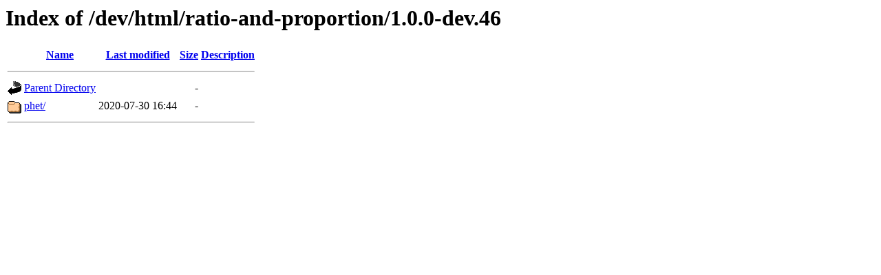

--- FILE ---
content_type: text/html;charset=ISO-8859-1
request_url: https://phet-dev.colorado.edu/html/ratio-and-proportion/1.0.0-dev.46/
body_size: 416
content:
<!DOCTYPE HTML PUBLIC "-//W3C//DTD HTML 3.2 Final//EN">
<html>
 <head>
  <title>Index of /dev/html/ratio-and-proportion/1.0.0-dev.46</title>
 </head>
 <body>
<h1>Index of /dev/html/ratio-and-proportion/1.0.0-dev.46</h1>
  <table>
   <tr><th valign="top"><img src="/icons/blank.gif" alt="[ICO]"></th><th><a href="?C=N;O=A">Name</a></th><th><a href="?C=M;O=A">Last modified</a></th><th><a href="?C=S;O=A">Size</a></th><th><a href="?C=D;O=A">Description</a></th></tr>
   <tr><th colspan="5"><hr></th></tr>
<tr><td valign="top"><img src="/icons/back.gif" alt="[PARENTDIR]"></td><td><a href="/dev/html/ratio-and-proportion/">Parent Directory</a></td><td>&nbsp;</td><td align="right">  - </td><td>&nbsp;</td></tr>
<tr><td valign="top"><img src="/icons/folder.gif" alt="[DIR]"></td><td><a href="phet/">phet/</a></td><td align="right">2020-07-30 16:44  </td><td align="right">  - </td><td>&nbsp;</td></tr>
   <tr><th colspan="5"><hr></th></tr>
</table>
</body></html>
